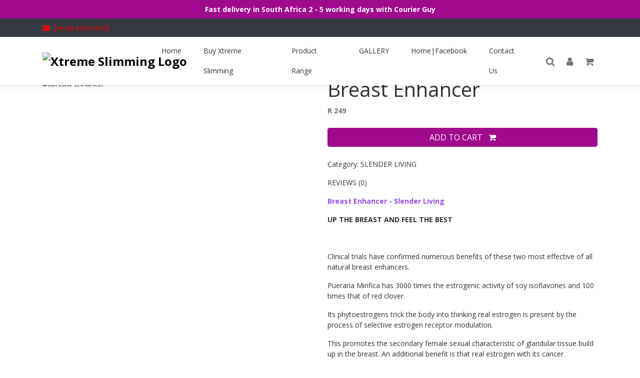

--- FILE ---
content_type: text/html; charset=utf-8
request_url: https://www.xtremeslimmingsouthafrica.co.za/products/breast-support/
body_size: 22961
content:
<!DOCTYPE html>
<html lang="en">
  <head>
    <meta charset="utf-8">
    <meta http-equiv="x-ua-compatible" content="IE=edge"><script type="text/javascript">window.NREUM||(NREUM={});NREUM.info={"beacon":"bam.nr-data.net","errorBeacon":"bam.nr-data.net","licenseKey":"NRJS-af898fffe902abfbadc","applicationID":"1490278970","transactionName":"NVJaZxFVWUtZUBJYWQwYfkYNV0NRV11JU0MLW1xWERpBUV1EFQtBB1VLWhdRRGdIRgRdXwFoSEEMUEJbTEA=","queueTime":2,"applicationTime":160,"agent":""};
(window.NREUM||(NREUM={})).init={ajax:{deny_list:["bam.nr-data.net"]},feature_flags:["soft_nav"]};(window.NREUM||(NREUM={})).loader_config={licenseKey:"NRJS-af898fffe902abfbadc",applicationID:"1490278970",browserID:"1589086963"};;/*! For license information please see nr-loader-rum-1.308.0.min.js.LICENSE.txt */
(()=>{var e,t,r={163:(e,t,r)=>{"use strict";r.d(t,{j:()=>E});var n=r(384),i=r(1741);var a=r(2555);r(860).K7.genericEvents;const s="experimental.resources",o="register",c=e=>{if(!e||"string"!=typeof e)return!1;try{document.createDocumentFragment().querySelector(e)}catch{return!1}return!0};var d=r(2614),u=r(944),l=r(8122);const f="[data-nr-mask]",g=e=>(0,l.a)(e,(()=>{const e={feature_flags:[],experimental:{allow_registered_children:!1,resources:!1},mask_selector:"*",block_selector:"[data-nr-block]",mask_input_options:{color:!1,date:!1,"datetime-local":!1,email:!1,month:!1,number:!1,range:!1,search:!1,tel:!1,text:!1,time:!1,url:!1,week:!1,textarea:!1,select:!1,password:!0}};return{ajax:{deny_list:void 0,block_internal:!0,enabled:!0,autoStart:!0},api:{get allow_registered_children(){return e.feature_flags.includes(o)||e.experimental.allow_registered_children},set allow_registered_children(t){e.experimental.allow_registered_children=t},duplicate_registered_data:!1},browser_consent_mode:{enabled:!1},distributed_tracing:{enabled:void 0,exclude_newrelic_header:void 0,cors_use_newrelic_header:void 0,cors_use_tracecontext_headers:void 0,allowed_origins:void 0},get feature_flags(){return e.feature_flags},set feature_flags(t){e.feature_flags=t},generic_events:{enabled:!0,autoStart:!0},harvest:{interval:30},jserrors:{enabled:!0,autoStart:!0},logging:{enabled:!0,autoStart:!0},metrics:{enabled:!0,autoStart:!0},obfuscate:void 0,page_action:{enabled:!0},page_view_event:{enabled:!0,autoStart:!0},page_view_timing:{enabled:!0,autoStart:!0},performance:{capture_marks:!1,capture_measures:!1,capture_detail:!0,resources:{get enabled(){return e.feature_flags.includes(s)||e.experimental.resources},set enabled(t){e.experimental.resources=t},asset_types:[],first_party_domains:[],ignore_newrelic:!0}},privacy:{cookies_enabled:!0},proxy:{assets:void 0,beacon:void 0},session:{expiresMs:d.wk,inactiveMs:d.BB},session_replay:{autoStart:!0,enabled:!1,preload:!1,sampling_rate:10,error_sampling_rate:100,collect_fonts:!1,inline_images:!1,fix_stylesheets:!0,mask_all_inputs:!0,get mask_text_selector(){return e.mask_selector},set mask_text_selector(t){c(t)?e.mask_selector="".concat(t,",").concat(f):""===t||null===t?e.mask_selector=f:(0,u.R)(5,t)},get block_class(){return"nr-block"},get ignore_class(){return"nr-ignore"},get mask_text_class(){return"nr-mask"},get block_selector(){return e.block_selector},set block_selector(t){c(t)?e.block_selector+=",".concat(t):""!==t&&(0,u.R)(6,t)},get mask_input_options(){return e.mask_input_options},set mask_input_options(t){t&&"object"==typeof t?e.mask_input_options={...t,password:!0}:(0,u.R)(7,t)}},session_trace:{enabled:!0,autoStart:!0},soft_navigations:{enabled:!0,autoStart:!0},spa:{enabled:!0,autoStart:!0},ssl:void 0,user_actions:{enabled:!0,elementAttributes:["id","className","tagName","type"]}}})());var p=r(6154),m=r(9324);let h=0;const v={buildEnv:m.F3,distMethod:m.Xs,version:m.xv,originTime:p.WN},b={consented:!1},y={appMetadata:{},get consented(){return this.session?.state?.consent||b.consented},set consented(e){b.consented=e},customTransaction:void 0,denyList:void 0,disabled:!1,harvester:void 0,isolatedBacklog:!1,isRecording:!1,loaderType:void 0,maxBytes:3e4,obfuscator:void 0,onerror:void 0,ptid:void 0,releaseIds:{},session:void 0,timeKeeper:void 0,registeredEntities:[],jsAttributesMetadata:{bytes:0},get harvestCount(){return++h}},_=e=>{const t=(0,l.a)(e,y),r=Object.keys(v).reduce((e,t)=>(e[t]={value:v[t],writable:!1,configurable:!0,enumerable:!0},e),{});return Object.defineProperties(t,r)};var w=r(5701);const x=e=>{const t=e.startsWith("http");e+="/",r.p=t?e:"https://"+e};var R=r(7836),k=r(3241);const A={accountID:void 0,trustKey:void 0,agentID:void 0,licenseKey:void 0,applicationID:void 0,xpid:void 0},S=e=>(0,l.a)(e,A),T=new Set;function E(e,t={},r,s){let{init:o,info:c,loader_config:d,runtime:u={},exposed:l=!0}=t;if(!c){const e=(0,n.pV)();o=e.init,c=e.info,d=e.loader_config}e.init=g(o||{}),e.loader_config=S(d||{}),c.jsAttributes??={},p.bv&&(c.jsAttributes.isWorker=!0),e.info=(0,a.D)(c);const f=e.init,m=[c.beacon,c.errorBeacon];T.has(e.agentIdentifier)||(f.proxy.assets&&(x(f.proxy.assets),m.push(f.proxy.assets)),f.proxy.beacon&&m.push(f.proxy.beacon),e.beacons=[...m],function(e){const t=(0,n.pV)();Object.getOwnPropertyNames(i.W.prototype).forEach(r=>{const n=i.W.prototype[r];if("function"!=typeof n||"constructor"===n)return;let a=t[r];e[r]&&!1!==e.exposed&&"micro-agent"!==e.runtime?.loaderType&&(t[r]=(...t)=>{const n=e[r](...t);return a?a(...t):n})})}(e),(0,n.US)("activatedFeatures",w.B)),u.denyList=[...f.ajax.deny_list||[],...f.ajax.block_internal?m:[]],u.ptid=e.agentIdentifier,u.loaderType=r,e.runtime=_(u),T.has(e.agentIdentifier)||(e.ee=R.ee.get(e.agentIdentifier),e.exposed=l,(0,k.W)({agentIdentifier:e.agentIdentifier,drained:!!w.B?.[e.agentIdentifier],type:"lifecycle",name:"initialize",feature:void 0,data:e.config})),T.add(e.agentIdentifier)}},384:(e,t,r)=>{"use strict";r.d(t,{NT:()=>s,US:()=>u,Zm:()=>o,bQ:()=>d,dV:()=>c,pV:()=>l});var n=r(6154),i=r(1863),a=r(1910);const s={beacon:"bam.nr-data.net",errorBeacon:"bam.nr-data.net"};function o(){return n.gm.NREUM||(n.gm.NREUM={}),void 0===n.gm.newrelic&&(n.gm.newrelic=n.gm.NREUM),n.gm.NREUM}function c(){let e=o();return e.o||(e.o={ST:n.gm.setTimeout,SI:n.gm.setImmediate||n.gm.setInterval,CT:n.gm.clearTimeout,XHR:n.gm.XMLHttpRequest,REQ:n.gm.Request,EV:n.gm.Event,PR:n.gm.Promise,MO:n.gm.MutationObserver,FETCH:n.gm.fetch,WS:n.gm.WebSocket},(0,a.i)(...Object.values(e.o))),e}function d(e,t){let r=o();r.initializedAgents??={},t.initializedAt={ms:(0,i.t)(),date:new Date},r.initializedAgents[e]=t}function u(e,t){o()[e]=t}function l(){return function(){let e=o();const t=e.info||{};e.info={beacon:s.beacon,errorBeacon:s.errorBeacon,...t}}(),function(){let e=o();const t=e.init||{};e.init={...t}}(),c(),function(){let e=o();const t=e.loader_config||{};e.loader_config={...t}}(),o()}},782:(e,t,r)=>{"use strict";r.d(t,{T:()=>n});const n=r(860).K7.pageViewTiming},860:(e,t,r)=>{"use strict";r.d(t,{$J:()=>u,K7:()=>c,P3:()=>d,XX:()=>i,Yy:()=>o,df:()=>a,qY:()=>n,v4:()=>s});const n="events",i="jserrors",a="browser/blobs",s="rum",o="browser/logs",c={ajax:"ajax",genericEvents:"generic_events",jserrors:i,logging:"logging",metrics:"metrics",pageAction:"page_action",pageViewEvent:"page_view_event",pageViewTiming:"page_view_timing",sessionReplay:"session_replay",sessionTrace:"session_trace",softNav:"soft_navigations",spa:"spa"},d={[c.pageViewEvent]:1,[c.pageViewTiming]:2,[c.metrics]:3,[c.jserrors]:4,[c.spa]:5,[c.ajax]:6,[c.sessionTrace]:7,[c.softNav]:8,[c.sessionReplay]:9,[c.logging]:10,[c.genericEvents]:11},u={[c.pageViewEvent]:s,[c.pageViewTiming]:n,[c.ajax]:n,[c.spa]:n,[c.softNav]:n,[c.metrics]:i,[c.jserrors]:i,[c.sessionTrace]:a,[c.sessionReplay]:a,[c.logging]:o,[c.genericEvents]:"ins"}},944:(e,t,r)=>{"use strict";r.d(t,{R:()=>i});var n=r(3241);function i(e,t){"function"==typeof console.debug&&(console.debug("New Relic Warning: https://github.com/newrelic/newrelic-browser-agent/blob/main/docs/warning-codes.md#".concat(e),t),(0,n.W)({agentIdentifier:null,drained:null,type:"data",name:"warn",feature:"warn",data:{code:e,secondary:t}}))}},1687:(e,t,r)=>{"use strict";r.d(t,{Ak:()=>d,Ze:()=>f,x3:()=>u});var n=r(3241),i=r(7836),a=r(3606),s=r(860),o=r(2646);const c={};function d(e,t){const r={staged:!1,priority:s.P3[t]||0};l(e),c[e].get(t)||c[e].set(t,r)}function u(e,t){e&&c[e]&&(c[e].get(t)&&c[e].delete(t),p(e,t,!1),c[e].size&&g(e))}function l(e){if(!e)throw new Error("agentIdentifier required");c[e]||(c[e]=new Map)}function f(e="",t="feature",r=!1){if(l(e),!e||!c[e].get(t)||r)return p(e,t);c[e].get(t).staged=!0,g(e)}function g(e){const t=Array.from(c[e]);t.every(([e,t])=>t.staged)&&(t.sort((e,t)=>e[1].priority-t[1].priority),t.forEach(([t])=>{c[e].delete(t),p(e,t)}))}function p(e,t,r=!0){const s=e?i.ee.get(e):i.ee,c=a.i.handlers;if(!s.aborted&&s.backlog&&c){if((0,n.W)({agentIdentifier:e,type:"lifecycle",name:"drain",feature:t}),r){const e=s.backlog[t],r=c[t];if(r){for(let t=0;e&&t<e.length;++t)m(e[t],r);Object.entries(r).forEach(([e,t])=>{Object.values(t||{}).forEach(t=>{t[0]?.on&&t[0]?.context()instanceof o.y&&t[0].on(e,t[1])})})}}s.isolatedBacklog||delete c[t],s.backlog[t]=null,s.emit("drain-"+t,[])}}function m(e,t){var r=e[1];Object.values(t[r]||{}).forEach(t=>{var r=e[0];if(t[0]===r){var n=t[1],i=e[3],a=e[2];n.apply(i,a)}})}},1738:(e,t,r)=>{"use strict";r.d(t,{U:()=>g,Y:()=>f});var n=r(3241),i=r(9908),a=r(1863),s=r(944),o=r(5701),c=r(3969),d=r(8362),u=r(860),l=r(4261);function f(e,t,r,a){const f=a||r;!f||f[e]&&f[e]!==d.d.prototype[e]||(f[e]=function(){(0,i.p)(c.xV,["API/"+e+"/called"],void 0,u.K7.metrics,r.ee),(0,n.W)({agentIdentifier:r.agentIdentifier,drained:!!o.B?.[r.agentIdentifier],type:"data",name:"api",feature:l.Pl+e,data:{}});try{return t.apply(this,arguments)}catch(e){(0,s.R)(23,e)}})}function g(e,t,r,n,s){const o=e.info;null===r?delete o.jsAttributes[t]:o.jsAttributes[t]=r,(s||null===r)&&(0,i.p)(l.Pl+n,[(0,a.t)(),t,r],void 0,"session",e.ee)}},1741:(e,t,r)=>{"use strict";r.d(t,{W:()=>a});var n=r(944),i=r(4261);class a{#e(e,...t){if(this[e]!==a.prototype[e])return this[e](...t);(0,n.R)(35,e)}addPageAction(e,t){return this.#e(i.hG,e,t)}register(e){return this.#e(i.eY,e)}recordCustomEvent(e,t){return this.#e(i.fF,e,t)}setPageViewName(e,t){return this.#e(i.Fw,e,t)}setCustomAttribute(e,t,r){return this.#e(i.cD,e,t,r)}noticeError(e,t){return this.#e(i.o5,e,t)}setUserId(e,t=!1){return this.#e(i.Dl,e,t)}setApplicationVersion(e){return this.#e(i.nb,e)}setErrorHandler(e){return this.#e(i.bt,e)}addRelease(e,t){return this.#e(i.k6,e,t)}log(e,t){return this.#e(i.$9,e,t)}start(){return this.#e(i.d3)}finished(e){return this.#e(i.BL,e)}recordReplay(){return this.#e(i.CH)}pauseReplay(){return this.#e(i.Tb)}addToTrace(e){return this.#e(i.U2,e)}setCurrentRouteName(e){return this.#e(i.PA,e)}interaction(e){return this.#e(i.dT,e)}wrapLogger(e,t,r){return this.#e(i.Wb,e,t,r)}measure(e,t){return this.#e(i.V1,e,t)}consent(e){return this.#e(i.Pv,e)}}},1863:(e,t,r)=>{"use strict";function n(){return Math.floor(performance.now())}r.d(t,{t:()=>n})},1910:(e,t,r)=>{"use strict";r.d(t,{i:()=>a});var n=r(944);const i=new Map;function a(...e){return e.every(e=>{if(i.has(e))return i.get(e);const t="function"==typeof e?e.toString():"",r=t.includes("[native code]"),a=t.includes("nrWrapper");return r||a||(0,n.R)(64,e?.name||t),i.set(e,r),r})}},2555:(e,t,r)=>{"use strict";r.d(t,{D:()=>o,f:()=>s});var n=r(384),i=r(8122);const a={beacon:n.NT.beacon,errorBeacon:n.NT.errorBeacon,licenseKey:void 0,applicationID:void 0,sa:void 0,queueTime:void 0,applicationTime:void 0,ttGuid:void 0,user:void 0,account:void 0,product:void 0,extra:void 0,jsAttributes:{},userAttributes:void 0,atts:void 0,transactionName:void 0,tNamePlain:void 0};function s(e){try{return!!e.licenseKey&&!!e.errorBeacon&&!!e.applicationID}catch(e){return!1}}const o=e=>(0,i.a)(e,a)},2614:(e,t,r)=>{"use strict";r.d(t,{BB:()=>s,H3:()=>n,g:()=>d,iL:()=>c,tS:()=>o,uh:()=>i,wk:()=>a});const n="NRBA",i="SESSION",a=144e5,s=18e5,o={STARTED:"session-started",PAUSE:"session-pause",RESET:"session-reset",RESUME:"session-resume",UPDATE:"session-update"},c={SAME_TAB:"same-tab",CROSS_TAB:"cross-tab"},d={OFF:0,FULL:1,ERROR:2}},2646:(e,t,r)=>{"use strict";r.d(t,{y:()=>n});class n{constructor(e){this.contextId=e}}},2843:(e,t,r)=>{"use strict";r.d(t,{G:()=>a,u:()=>i});var n=r(3878);function i(e,t=!1,r,i){(0,n.DD)("visibilitychange",function(){if(t)return void("hidden"===document.visibilityState&&e());e(document.visibilityState)},r,i)}function a(e,t,r){(0,n.sp)("pagehide",e,t,r)}},3241:(e,t,r)=>{"use strict";r.d(t,{W:()=>a});var n=r(6154);const i="newrelic";function a(e={}){try{n.gm.dispatchEvent(new CustomEvent(i,{detail:e}))}catch(e){}}},3606:(e,t,r)=>{"use strict";r.d(t,{i:()=>a});var n=r(9908);a.on=s;var i=a.handlers={};function a(e,t,r,a){s(a||n.d,i,e,t,r)}function s(e,t,r,i,a){a||(a="feature"),e||(e=n.d);var s=t[a]=t[a]||{};(s[r]=s[r]||[]).push([e,i])}},3878:(e,t,r)=>{"use strict";function n(e,t){return{capture:e,passive:!1,signal:t}}function i(e,t,r=!1,i){window.addEventListener(e,t,n(r,i))}function a(e,t,r=!1,i){document.addEventListener(e,t,n(r,i))}r.d(t,{DD:()=>a,jT:()=>n,sp:()=>i})},3969:(e,t,r)=>{"use strict";r.d(t,{TZ:()=>n,XG:()=>o,rs:()=>i,xV:()=>s,z_:()=>a});const n=r(860).K7.metrics,i="sm",a="cm",s="storeSupportabilityMetrics",o="storeEventMetrics"},4234:(e,t,r)=>{"use strict";r.d(t,{W:()=>a});var n=r(7836),i=r(1687);class a{constructor(e,t){this.agentIdentifier=e,this.ee=n.ee.get(e),this.featureName=t,this.blocked=!1}deregisterDrain(){(0,i.x3)(this.agentIdentifier,this.featureName)}}},4261:(e,t,r)=>{"use strict";r.d(t,{$9:()=>d,BL:()=>o,CH:()=>g,Dl:()=>_,Fw:()=>y,PA:()=>h,Pl:()=>n,Pv:()=>k,Tb:()=>l,U2:()=>a,V1:()=>R,Wb:()=>x,bt:()=>b,cD:()=>v,d3:()=>w,dT:()=>c,eY:()=>p,fF:()=>f,hG:()=>i,k6:()=>s,nb:()=>m,o5:()=>u});const n="api-",i="addPageAction",a="addToTrace",s="addRelease",o="finished",c="interaction",d="log",u="noticeError",l="pauseReplay",f="recordCustomEvent",g="recordReplay",p="register",m="setApplicationVersion",h="setCurrentRouteName",v="setCustomAttribute",b="setErrorHandler",y="setPageViewName",_="setUserId",w="start",x="wrapLogger",R="measure",k="consent"},5289:(e,t,r)=>{"use strict";r.d(t,{GG:()=>s,Qr:()=>c,sB:()=>o});var n=r(3878),i=r(6389);function a(){return"undefined"==typeof document||"complete"===document.readyState}function s(e,t){if(a())return e();const r=(0,i.J)(e),s=setInterval(()=>{a()&&(clearInterval(s),r())},500);(0,n.sp)("load",r,t)}function o(e){if(a())return e();(0,n.DD)("DOMContentLoaded",e)}function c(e){if(a())return e();(0,n.sp)("popstate",e)}},5607:(e,t,r)=>{"use strict";r.d(t,{W:()=>n});const n=(0,r(9566).bz)()},5701:(e,t,r)=>{"use strict";r.d(t,{B:()=>a,t:()=>s});var n=r(3241);const i=new Set,a={};function s(e,t){const r=t.agentIdentifier;a[r]??={},e&&"object"==typeof e&&(i.has(r)||(t.ee.emit("rumresp",[e]),a[r]=e,i.add(r),(0,n.W)({agentIdentifier:r,loaded:!0,drained:!0,type:"lifecycle",name:"load",feature:void 0,data:e})))}},6154:(e,t,r)=>{"use strict";r.d(t,{OF:()=>c,RI:()=>i,WN:()=>u,bv:()=>a,eN:()=>l,gm:()=>s,mw:()=>o,sb:()=>d});var n=r(1863);const i="undefined"!=typeof window&&!!window.document,a="undefined"!=typeof WorkerGlobalScope&&("undefined"!=typeof self&&self instanceof WorkerGlobalScope&&self.navigator instanceof WorkerNavigator||"undefined"!=typeof globalThis&&globalThis instanceof WorkerGlobalScope&&globalThis.navigator instanceof WorkerNavigator),s=i?window:"undefined"!=typeof WorkerGlobalScope&&("undefined"!=typeof self&&self instanceof WorkerGlobalScope&&self||"undefined"!=typeof globalThis&&globalThis instanceof WorkerGlobalScope&&globalThis),o=Boolean("hidden"===s?.document?.visibilityState),c=/iPad|iPhone|iPod/.test(s.navigator?.userAgent),d=c&&"undefined"==typeof SharedWorker,u=((()=>{const e=s.navigator?.userAgent?.match(/Firefox[/\s](\d+\.\d+)/);Array.isArray(e)&&e.length>=2&&e[1]})(),Date.now()-(0,n.t)()),l=()=>"undefined"!=typeof PerformanceNavigationTiming&&s?.performance?.getEntriesByType("navigation")?.[0]?.responseStart},6389:(e,t,r)=>{"use strict";function n(e,t=500,r={}){const n=r?.leading||!1;let i;return(...r)=>{n&&void 0===i&&(e.apply(this,r),i=setTimeout(()=>{i=clearTimeout(i)},t)),n||(clearTimeout(i),i=setTimeout(()=>{e.apply(this,r)},t))}}function i(e){let t=!1;return(...r)=>{t||(t=!0,e.apply(this,r))}}r.d(t,{J:()=>i,s:()=>n})},6630:(e,t,r)=>{"use strict";r.d(t,{T:()=>n});const n=r(860).K7.pageViewEvent},7699:(e,t,r)=>{"use strict";r.d(t,{It:()=>a,KC:()=>o,No:()=>i,qh:()=>s});var n=r(860);const i=16e3,a=1e6,s="SESSION_ERROR",o={[n.K7.logging]:!0,[n.K7.genericEvents]:!1,[n.K7.jserrors]:!1,[n.K7.ajax]:!1}},7836:(e,t,r)=>{"use strict";r.d(t,{P:()=>o,ee:()=>c});var n=r(384),i=r(8990),a=r(2646),s=r(5607);const o="nr@context:".concat(s.W),c=function e(t,r){var n={},s={},u={},l=!1;try{l=16===r.length&&d.initializedAgents?.[r]?.runtime.isolatedBacklog}catch(e){}var f={on:p,addEventListener:p,removeEventListener:function(e,t){var r=n[e];if(!r)return;for(var i=0;i<r.length;i++)r[i]===t&&r.splice(i,1)},emit:function(e,r,n,i,a){!1!==a&&(a=!0);if(c.aborted&&!i)return;t&&a&&t.emit(e,r,n);var o=g(n);m(e).forEach(e=>{e.apply(o,r)});var d=v()[s[e]];d&&d.push([f,e,r,o]);return o},get:h,listeners:m,context:g,buffer:function(e,t){const r=v();if(t=t||"feature",f.aborted)return;Object.entries(e||{}).forEach(([e,n])=>{s[n]=t,t in r||(r[t]=[])})},abort:function(){f._aborted=!0,Object.keys(f.backlog).forEach(e=>{delete f.backlog[e]})},isBuffering:function(e){return!!v()[s[e]]},debugId:r,backlog:l?{}:t&&"object"==typeof t.backlog?t.backlog:{},isolatedBacklog:l};return Object.defineProperty(f,"aborted",{get:()=>{let e=f._aborted||!1;return e||(t&&(e=t.aborted),e)}}),f;function g(e){return e&&e instanceof a.y?e:e?(0,i.I)(e,o,()=>new a.y(o)):new a.y(o)}function p(e,t){n[e]=m(e).concat(t)}function m(e){return n[e]||[]}function h(t){return u[t]=u[t]||e(f,t)}function v(){return f.backlog}}(void 0,"globalEE"),d=(0,n.Zm)();d.ee||(d.ee=c)},8122:(e,t,r)=>{"use strict";r.d(t,{a:()=>i});var n=r(944);function i(e,t){try{if(!e||"object"!=typeof e)return(0,n.R)(3);if(!t||"object"!=typeof t)return(0,n.R)(4);const r=Object.create(Object.getPrototypeOf(t),Object.getOwnPropertyDescriptors(t)),a=0===Object.keys(r).length?e:r;for(let s in a)if(void 0!==e[s])try{if(null===e[s]){r[s]=null;continue}Array.isArray(e[s])&&Array.isArray(t[s])?r[s]=Array.from(new Set([...e[s],...t[s]])):"object"==typeof e[s]&&"object"==typeof t[s]?r[s]=i(e[s],t[s]):r[s]=e[s]}catch(e){r[s]||(0,n.R)(1,e)}return r}catch(e){(0,n.R)(2,e)}}},8362:(e,t,r)=>{"use strict";r.d(t,{d:()=>a});var n=r(9566),i=r(1741);class a extends i.W{agentIdentifier=(0,n.LA)(16)}},8374:(e,t,r)=>{r.nc=(()=>{try{return document?.currentScript?.nonce}catch(e){}return""})()},8990:(e,t,r)=>{"use strict";r.d(t,{I:()=>i});var n=Object.prototype.hasOwnProperty;function i(e,t,r){if(n.call(e,t))return e[t];var i=r();if(Object.defineProperty&&Object.keys)try{return Object.defineProperty(e,t,{value:i,writable:!0,enumerable:!1}),i}catch(e){}return e[t]=i,i}},9324:(e,t,r)=>{"use strict";r.d(t,{F3:()=>i,Xs:()=>a,xv:()=>n});const n="1.308.0",i="PROD",a="CDN"},9566:(e,t,r)=>{"use strict";r.d(t,{LA:()=>o,bz:()=>s});var n=r(6154);const i="xxxxxxxx-xxxx-4xxx-yxxx-xxxxxxxxxxxx";function a(e,t){return e?15&e[t]:16*Math.random()|0}function s(){const e=n.gm?.crypto||n.gm?.msCrypto;let t,r=0;return e&&e.getRandomValues&&(t=e.getRandomValues(new Uint8Array(30))),i.split("").map(e=>"x"===e?a(t,r++).toString(16):"y"===e?(3&a()|8).toString(16):e).join("")}function o(e){const t=n.gm?.crypto||n.gm?.msCrypto;let r,i=0;t&&t.getRandomValues&&(r=t.getRandomValues(new Uint8Array(e)));const s=[];for(var o=0;o<e;o++)s.push(a(r,i++).toString(16));return s.join("")}},9908:(e,t,r)=>{"use strict";r.d(t,{d:()=>n,p:()=>i});var n=r(7836).ee.get("handle");function i(e,t,r,i,a){a?(a.buffer([e],i),a.emit(e,t,r)):(n.buffer([e],i),n.emit(e,t,r))}}},n={};function i(e){var t=n[e];if(void 0!==t)return t.exports;var a=n[e]={exports:{}};return r[e](a,a.exports,i),a.exports}i.m=r,i.d=(e,t)=>{for(var r in t)i.o(t,r)&&!i.o(e,r)&&Object.defineProperty(e,r,{enumerable:!0,get:t[r]})},i.f={},i.e=e=>Promise.all(Object.keys(i.f).reduce((t,r)=>(i.f[r](e,t),t),[])),i.u=e=>"nr-rum-1.308.0.min.js",i.o=(e,t)=>Object.prototype.hasOwnProperty.call(e,t),e={},t="NRBA-1.308.0.PROD:",i.l=(r,n,a,s)=>{if(e[r])e[r].push(n);else{var o,c;if(void 0!==a)for(var d=document.getElementsByTagName("script"),u=0;u<d.length;u++){var l=d[u];if(l.getAttribute("src")==r||l.getAttribute("data-webpack")==t+a){o=l;break}}if(!o){c=!0;var f={296:"sha512-+MIMDsOcckGXa1EdWHqFNv7P+JUkd5kQwCBr3KE6uCvnsBNUrdSt4a/3/L4j4TxtnaMNjHpza2/erNQbpacJQA=="};(o=document.createElement("script")).charset="utf-8",i.nc&&o.setAttribute("nonce",i.nc),o.setAttribute("data-webpack",t+a),o.src=r,0!==o.src.indexOf(window.location.origin+"/")&&(o.crossOrigin="anonymous"),f[s]&&(o.integrity=f[s])}e[r]=[n];var g=(t,n)=>{o.onerror=o.onload=null,clearTimeout(p);var i=e[r];if(delete e[r],o.parentNode&&o.parentNode.removeChild(o),i&&i.forEach(e=>e(n)),t)return t(n)},p=setTimeout(g.bind(null,void 0,{type:"timeout",target:o}),12e4);o.onerror=g.bind(null,o.onerror),o.onload=g.bind(null,o.onload),c&&document.head.appendChild(o)}},i.r=e=>{"undefined"!=typeof Symbol&&Symbol.toStringTag&&Object.defineProperty(e,Symbol.toStringTag,{value:"Module"}),Object.defineProperty(e,"__esModule",{value:!0})},i.p="https://js-agent.newrelic.com/",(()=>{var e={374:0,840:0};i.f.j=(t,r)=>{var n=i.o(e,t)?e[t]:void 0;if(0!==n)if(n)r.push(n[2]);else{var a=new Promise((r,i)=>n=e[t]=[r,i]);r.push(n[2]=a);var s=i.p+i.u(t),o=new Error;i.l(s,r=>{if(i.o(e,t)&&(0!==(n=e[t])&&(e[t]=void 0),n)){var a=r&&("load"===r.type?"missing":r.type),s=r&&r.target&&r.target.src;o.message="Loading chunk "+t+" failed: ("+a+": "+s+")",o.name="ChunkLoadError",o.type=a,o.request=s,n[1](o)}},"chunk-"+t,t)}};var t=(t,r)=>{var n,a,[s,o,c]=r,d=0;if(s.some(t=>0!==e[t])){for(n in o)i.o(o,n)&&(i.m[n]=o[n]);if(c)c(i)}for(t&&t(r);d<s.length;d++)a=s[d],i.o(e,a)&&e[a]&&e[a][0](),e[a]=0},r=self["webpackChunk:NRBA-1.308.0.PROD"]=self["webpackChunk:NRBA-1.308.0.PROD"]||[];r.forEach(t.bind(null,0)),r.push=t.bind(null,r.push.bind(r))})(),(()=>{"use strict";i(8374);var e=i(8362),t=i(860);const r=Object.values(t.K7);var n=i(163);var a=i(9908),s=i(1863),o=i(4261),c=i(1738);var d=i(1687),u=i(4234),l=i(5289),f=i(6154),g=i(944),p=i(384);const m=e=>f.RI&&!0===e?.privacy.cookies_enabled;function h(e){return!!(0,p.dV)().o.MO&&m(e)&&!0===e?.session_trace.enabled}var v=i(6389),b=i(7699);class y extends u.W{constructor(e,t){super(e.agentIdentifier,t),this.agentRef=e,this.abortHandler=void 0,this.featAggregate=void 0,this.loadedSuccessfully=void 0,this.onAggregateImported=new Promise(e=>{this.loadedSuccessfully=e}),this.deferred=Promise.resolve(),!1===e.init[this.featureName].autoStart?this.deferred=new Promise((t,r)=>{this.ee.on("manual-start-all",(0,v.J)(()=>{(0,d.Ak)(e.agentIdentifier,this.featureName),t()}))}):(0,d.Ak)(e.agentIdentifier,t)}importAggregator(e,t,r={}){if(this.featAggregate)return;const n=async()=>{let n;await this.deferred;try{if(m(e.init)){const{setupAgentSession:t}=await i.e(296).then(i.bind(i,3305));n=t(e)}}catch(e){(0,g.R)(20,e),this.ee.emit("internal-error",[e]),(0,a.p)(b.qh,[e],void 0,this.featureName,this.ee)}try{if(!this.#t(this.featureName,n,e.init))return(0,d.Ze)(this.agentIdentifier,this.featureName),void this.loadedSuccessfully(!1);const{Aggregate:i}=await t();this.featAggregate=new i(e,r),e.runtime.harvester.initializedAggregates.push(this.featAggregate),this.loadedSuccessfully(!0)}catch(e){(0,g.R)(34,e),this.abortHandler?.(),(0,d.Ze)(this.agentIdentifier,this.featureName,!0),this.loadedSuccessfully(!1),this.ee&&this.ee.abort()}};f.RI?(0,l.GG)(()=>n(),!0):n()}#t(e,r,n){if(this.blocked)return!1;switch(e){case t.K7.sessionReplay:return h(n)&&!!r;case t.K7.sessionTrace:return!!r;default:return!0}}}var _=i(6630),w=i(2614),x=i(3241);class R extends y{static featureName=_.T;constructor(e){var t;super(e,_.T),this.setupInspectionEvents(e.agentIdentifier),t=e,(0,c.Y)(o.Fw,function(e,r){"string"==typeof e&&("/"!==e.charAt(0)&&(e="/"+e),t.runtime.customTransaction=(r||"http://custom.transaction")+e,(0,a.p)(o.Pl+o.Fw,[(0,s.t)()],void 0,void 0,t.ee))},t),this.importAggregator(e,()=>i.e(296).then(i.bind(i,3943)))}setupInspectionEvents(e){const t=(t,r)=>{t&&(0,x.W)({agentIdentifier:e,timeStamp:t.timeStamp,loaded:"complete"===t.target.readyState,type:"window",name:r,data:t.target.location+""})};(0,l.sB)(e=>{t(e,"DOMContentLoaded")}),(0,l.GG)(e=>{t(e,"load")}),(0,l.Qr)(e=>{t(e,"navigate")}),this.ee.on(w.tS.UPDATE,(t,r)=>{(0,x.W)({agentIdentifier:e,type:"lifecycle",name:"session",data:r})})}}class k extends e.d{constructor(e){var t;(super(),f.gm)?(this.features={},(0,p.bQ)(this.agentIdentifier,this),this.desiredFeatures=new Set(e.features||[]),this.desiredFeatures.add(R),(0,n.j)(this,e,e.loaderType||"agent"),t=this,(0,c.Y)(o.cD,function(e,r,n=!1){if("string"==typeof e){if(["string","number","boolean"].includes(typeof r)||null===r)return(0,c.U)(t,e,r,o.cD,n);(0,g.R)(40,typeof r)}else(0,g.R)(39,typeof e)},t),function(e){(0,c.Y)(o.Dl,function(t,r=!1){if("string"!=typeof t&&null!==t)return void(0,g.R)(41,typeof t);const n=e.info.jsAttributes["enduser.id"];r&&null!=n&&n!==t?(0,a.p)(o.Pl+"setUserIdAndResetSession",[t],void 0,"session",e.ee):(0,c.U)(e,"enduser.id",t,o.Dl,!0)},e)}(this),function(e){(0,c.Y)(o.nb,function(t){if("string"==typeof t||null===t)return(0,c.U)(e,"application.version",t,o.nb,!1);(0,g.R)(42,typeof t)},e)}(this),function(e){(0,c.Y)(o.d3,function(){e.ee.emit("manual-start-all")},e)}(this),function(e){(0,c.Y)(o.Pv,function(t=!0){if("boolean"==typeof t){if((0,a.p)(o.Pl+o.Pv,[t],void 0,"session",e.ee),e.runtime.consented=t,t){const t=e.features.page_view_event;t.onAggregateImported.then(e=>{const r=t.featAggregate;e&&!r.sentRum&&r.sendRum()})}}else(0,g.R)(65,typeof t)},e)}(this),this.run()):(0,g.R)(21)}get config(){return{info:this.info,init:this.init,loader_config:this.loader_config,runtime:this.runtime}}get api(){return this}run(){try{const e=function(e){const t={};return r.forEach(r=>{t[r]=!!e[r]?.enabled}),t}(this.init),n=[...this.desiredFeatures];n.sort((e,r)=>t.P3[e.featureName]-t.P3[r.featureName]),n.forEach(r=>{if(!e[r.featureName]&&r.featureName!==t.K7.pageViewEvent)return;if(r.featureName===t.K7.spa)return void(0,g.R)(67);const n=function(e){switch(e){case t.K7.ajax:return[t.K7.jserrors];case t.K7.sessionTrace:return[t.K7.ajax,t.K7.pageViewEvent];case t.K7.sessionReplay:return[t.K7.sessionTrace];case t.K7.pageViewTiming:return[t.K7.pageViewEvent];default:return[]}}(r.featureName).filter(e=>!(e in this.features));n.length>0&&(0,g.R)(36,{targetFeature:r.featureName,missingDependencies:n}),this.features[r.featureName]=new r(this)})}catch(e){(0,g.R)(22,e);for(const e in this.features)this.features[e].abortHandler?.();const t=(0,p.Zm)();delete t.initializedAgents[this.agentIdentifier]?.features,delete this.sharedAggregator;return t.ee.get(this.agentIdentifier).abort(),!1}}}var A=i(2843),S=i(782);class T extends y{static featureName=S.T;constructor(e){super(e,S.T),f.RI&&((0,A.u)(()=>(0,a.p)("docHidden",[(0,s.t)()],void 0,S.T,this.ee),!0),(0,A.G)(()=>(0,a.p)("winPagehide",[(0,s.t)()],void 0,S.T,this.ee)),this.importAggregator(e,()=>i.e(296).then(i.bind(i,2117))))}}var E=i(3969);class I extends y{static featureName=E.TZ;constructor(e){super(e,E.TZ),f.RI&&document.addEventListener("securitypolicyviolation",e=>{(0,a.p)(E.xV,["Generic/CSPViolation/Detected"],void 0,this.featureName,this.ee)}),this.importAggregator(e,()=>i.e(296).then(i.bind(i,9623)))}}new k({features:[R,T,I],loaderType:"lite"})})()})();</script>
    <meta name="viewport" content="width=device-width, initial-scale=1">
    <!-- The above 3 meta tags *must* come first in the head; any other head content must come *after* these tags -->

    <link rel="preconnect dns-prefetch" href="https://static.portmoni.com" />
    <link rel="preconnect dns-prefetch" href="https://cdnjs.cloudflare.com" crossorigin />
    <link rel="preconnect dns-prefetch" href="https://fonts.googleapis.com" crossorigin />
    <link rel="preconnect dns-prefetch" href="https://fonts.gstatic.com" crossorigin />

    <meta name="keywords" content="Xtreme Slimming">
    <meta name="author" content="Xtreme Slimming">
    <link rel="canonical" href="https://www.xtremeslimmingsouthafrica.co.za/products/breast-support/">
    <link rel="shortcut icon" href="https://media.portmoni.com/resized/51998/xTreme-logo-transparetnt-silver-text-thumbnail-32x32.png" />
    <title>Breast Enhancer &middot; Xtreme Slimming</title>
    <meta name="description" content="Breast Enhancer UP THE BREAST AND FEEL THE BEST!!🥰">

    <!-- open graph -->
    <meta property="og:url" content="https://www.xtremeslimmingsouthafrica.co.za/products/breast-support/" />
    <meta property="og:site_name" content="Xtreme Slimming">
    <meta property="og:type" content="website" />
    <meta property="og:title" content="Breast Enhancer" />
    <meta property="og:description" content="Breast Enhancer UP THE BREAST AND FEEL THE BEST!!🥰" />
    <meta property="og:image" content="https://media.portmoni.com/resized/51998/Breast_Enhancer_Slender_Living_mXLvr8m-thumbnail-600x600.png" />

    <!-- css -->
    <link async rel="stylesheet" href="https://cdnjs.cloudflare.com/ajax/libs/twitter-bootstrap/4.3.1/css/bootstrap.min.css">
    <link async rel="stylesheet" href="https://fonts.googleapis.com/css?family=Open+Sans:400,700&display=fallback">
    <link async rel="stylesheet" href="https://static.portmoni.com/static/builder/websites/css/main.85928622f527.css">
    <link async rel="stylesheet" href="https://cdnjs.cloudflare.com/ajax/libs/font-awesome/4.7.0/css/font-awesome.min.css">

    
<link rel="stylesheet" href="https://cdnjs.cloudflare.com/ajax/libs/bootstrap-star-rating/4.0.6/css/star-rating.min.css" />
<style>
  /* deactivate zoom image on mobile (avoids blocking touch events) */
  .zoom-image {
    position: relative;
  }
  .zoom-image::before {
    content: "";
    position: absolute;
    top: 0;
    left: 0;
    right: 0;
    bottom: 0;
    background: transparent;
  }
  .btn {
       cursor: pointer;
  }
  @media only screen and (min-width: 768px) {
    .zoom-image::before {
      display: none;
    }
    .zoom-image img {
       cursor: zoom-in;
    }
  }

  .on-sale-badge-for-product {
      position: absolute;
      top: 5%;
      left: calc(5% + 15px);
      color: #ffffff;
      background: #dc3545;
      text-align: center;
      border-radius: 5px 5px 5px 5px;
      padding: 5px 10px;
      font-size: 14px;
  }

  .not-allowed {
      cursor: not-allowed;
  }

  .thick-border {
      border-width: 4px !important;
  }

</style>


    <!-- Bootstrap fallback for IE8 and IE9 - https://github.com/coliff/bootstrap-ie8 -->
    <!--[if IE 9]>
      <link href="https://cdn.jsdelivr.net/gh/coliff/bootstrap-ie8/css/bootstrap-ie9.min.css" rel="stylesheet">
    <![endif]-->
    <!--[if lte IE 8]>
      <link href="https://cdn.jsdelivr.net/gh/coliff/bootstrap-ie8/css/bootstrap-ie8.min.css" rel="stylesheet">
      <script src="https://cdnjs.cloudflare.com/ajax/libs/html5shiv/3.7.3/html5shiv.min.js"></script>
    <![endif]-->

    

    <!-- inline styles for compatibility with older browers -->
    <style>
      :root {
        --main-color: #060606;  /* var(--main-color) */
        --height-preview-bar: 0px;
        --height-announcement-bar: 37px;
        --height-contact-bar: 34px;
      }

      body {
        font-family: 'Open Sans', sans-serif;
        color: #333;
        font-size: 14px;
        font-weight: 400;
        background: #fff;
        
        padding-top: calc(15px + 45px + var(--height-preview-bar));  /* add the height of the extra preview bar */
        
        /* sticky footer */
        display: flex;
        flex-direction: column;
        min-height: 100vh;
      }

      /** navbar */
      .navbar {
        min-height: calc(15px + 45px); /* for the fixed-top navbar */
        background: #fff !important;
        box-shadow: 0px 3px 6px 3px rgba(0, 0, 0, 0.06);
        
      }
      .navbar-light .navbar-brand,
      .navbar-light .navbar-brand:hover {
        color: #060606;
        font-size: 24px;
        font-weight: bold;
        letter-spacing: 0.0px;
      }
      .navbar-nav .nav-link {
        font-size: 14px;
        color: #333 !important;
        margin-top: 0px !important;
        margin-bottom: 0px !important;
      }
      .navbar-nav .nav-link:hover {
        color: var(--main-color) !important;
      }
      .navbar-expand-lg .navbar-nav .nav-link {
        color: #fff;
        padding: 0 22px;
        margin-top: 20px;
        margin-bottom: 20px;
        line-height: 40px;
        border-radius: 30px;
      }
      .navbar-expand-lg .navbar-nav li a:hover,
      .navbar-expand-lg .navbar-nav li .active > a,
      .navbar-expand-lg .navbar-nav li a:focus {
        color: var(--main-color);
      }
      .dropdown-toggle::after {
        display: none;
      }
      .navbar-light .navbar-toggler {
        border: none;
      }
      .navbar-icon {
        color: #6C757D !important;
      }
      
      .nav-item .dropdown-menu-right {
        background: #fff;
      }
      @media (max-width: 767px) {
          .navbar-light .navbar-brand,
          .navbar-light .navbar-brand:hover {
            font-size: calc(24px * 0.85);
        }
      }
      @media (max-width: 358px) {
        #navbar-logo {
          max-width: 160px !important;
        }
      }

      /** header section */
      #hero-area .row {
        min-height: 80vh;
      }
    
      #hero-area {
     
      
        
        background: url(https://media.portmoni.com/resized/51998/20211113_214537_0000-thumbnail-1024x1024.png) fixed no-repeat;
         
        background-color: grey;
        background-blend-mode: multiply;
         
        
      
        background-size: cover;
        background-position: center !important;
        overflow: hidden;
        position: relative;
        background-attachment: scroll;
     
      }
    
      #hero-area h1 {
        font-size: 42px;
        color: #060606;
      }
      #hero-area .subheadline {
        font-size: 16px;
        color: #060606;
      }
      #hero-area .btn-hero {
        font-size: 14px;
        color: #ffffff;
        background-color: #a00a8d;
        padding: 11px 40px;
        border-radius: 30px;
        border: 1px solid #fff;
      }
      #hero-area .carousel-item {
        height: 80vh;
        min-height: 80vh;
      }
      #hero-area .carousel-item img {
        height: 80vh;
        width: 100%;
        object-fit: cover;
        object-position: center;
        overflow: hidden;
      }
      #hero-area .carousel-text {
        position: absolute;
        right: 12%;
        left: 12%;
      
        
        top: 25%;
        
      
        z-index: 10;
        padding-top: 20px;
        padding-bottom: 20px;
      }
      #hero-area .carousel-control-next, .carousel-control-prev {
        width: 10%;
      }
      #hero-area .header-text-box {
        border-radius: 3px;
        background-color: #bcbcbc;
        padding: 24px 32px;
      }
      @media (min-width: 768px) and (max-width: 991px) {
        #hero-area h1 {
          font-size: calc(42px * 0.85);
        }
      }
      @media (min-width: 576px) and (max-width: 767px) {
        #hero-area h1 {
          font-size: calc(42px * 0.75);
        }
        #header-column-1 {
          min-height: 80vh;
        }
        #header-column-2 {
          min-height: 80vh;
        }
      }
      @media (max-width: 575px) {
        #hero-area h1 {
          font-size: calc(42px * 0.7);
        }
        #header-column-1 {
          min-height: 80vh;
        }
        #header-column-2 {
          min-height: 80vh;
        }
      
        #hero-area {
       
        
       
        }
      
      }

      /** colors */
      .bg-custom {
        background: #060606;
      }
      .bg-cta {
        background: #a00a8d;
      }
      .text-colortheme {
        color: #060606 !important;
      }
      a {
        color: #a00a8d;
      }
      a:hover, a:focus {
        color: #a00a8d;
        text-decoration: none;
        outline: none;
      }
      .btn-cart,
      .btn-cart:hover,
      .btn-cart:focus {
        color: #fff;
        background: #a00a8d;
        border-color: #a00a8d;
      }
      .btn-outline-cart,
      .btn-outline-cart:hover,
      .btn-outline-cart:focus {
        color: #a00a8d;
        border-color: #a00a8d;
      }
      
      header, .item-page {
        padding-top: calc(var(--height-announcement-bar) + var(--height-contact-bar));
      }
      .on-sale-badge-for-list {
          position: absolute;
          top: 5%;
          left: 5%;
          color: #ffffff;
          background: #dc3545;
          text-align: center;
          border-radius: 5px 5px 5px 5px;
          padding: 5px 10px;
          font-size: 14px;
      }
      .announcement-bar {
        background: #a00a8d;
        color: #ffffff;
      }
      .contact-bar {
        background: #343a40;
        color: #f20000;
      }

      /** cart badge */
      .cart-wrapper{
        position: relative;
      }
      .cart-badge {
        -webkit-border-radius: 9px;
        -moz-border-radius: 9px;
        border-radius: 9px;
        font-size: 10px;
        background: #a00a8d;
        color: #fff;
        padding: 0 5px;
        /* vertical-align: top; */
        /* margin-left: -8px; */
        position: absolute;
        top: 1px;
        right: -3px;
      }

      /** section preferences */
      .section-header {
      }
      .section-header .lines {
        text-align: center;
        margin: auto;
        width: 90%;
        position: relative;
        border-top: 2px solid var(--main-color);
        margin-top: 15px;
        margin-bottom: 50px;
      }

      /** gallery */
      #carouselGalleryPictures .carousel-indicators {
        position: absolute;   /* move the indicators below the carousel */
        bottom: -50px;
      }
      #carouselGalleryPictures .carousel-indicators li {
          width: 10px;
          height: 10px;
          border-radius: 100%;
          background-color: #D6D6D6;
      }
      @media (min-width: 768px) {
          /* show 3 items */
          #carouselGalleryPictures .carousel-item {
            margin-right: 0px;
          }

          /* show 3 items */
          #carouselGalleryPictures .carousel-inner .active,
          #carouselGalleryPictures .carousel-inner .active + .carousel-item,
          #carouselGalleryPictures .carousel-inner .active + .carousel-item + .carousel-item {
              display: block;
          }

          #carouselGalleryPictures .carousel-inner .carousel-item.active:not(.carousel-item-right):not(.carousel-item-left),
          #carouselGalleryPictures .carousel-inner .carousel-item.active:not(.carousel-item-right):not(.carousel-item-left) + .carousel-item,
          #carouselGalleryPictures .carousel-inner .carousel-item.active:not(.carousel-item-right):not(.carousel-item-left) + .carousel-item + .carousel-item {
              transition: none;
          }

          #carouselGalleryPictures .carousel-inner .carousel-item-next,
          #carouselGalleryPictures .carousel-inner .carousel-item-prev {
              position: relative;
              transform: translate3d(0, 0, 0);
          }

          #carouselGalleryPictures .carousel-inner .active.carousel-item + .carousel-item + .carousel-item + .carousel-item {
              position: absolute;
              top: 0;
              right: -33.333%;
              z-index: -1;
              display: block;
              visibility: visible;
          }

          /* left or forward direction */
          #carouselGalleryPictures .active.carousel-item-left + .carousel-item-next.carousel-item-left,
          #carouselGalleryPictures .carousel-item-next.carousel-item-left + .carousel-item,
          #carouselGalleryPictures .carousel-item-next.carousel-item-left + .carousel-item + .carousel-item,
          #carouselGalleryPictures .carousel-item-next.carousel-item-left + .carousel-item + .carousel-item + .carousel-item {
              position: relative;
              transform: translate3d(-100%, 0, 0);
              visibility: visible;
          }

          /* farthest right hidden item must be abso position for animations */
          #carouselGalleryPictures .carousel-inner .carousel-item-prev.carousel-item-right {
              position: absolute;
              top: 0;
              left: 0%;
              z-index: -1;
              display: block;
              visibility: visible;
          }

          /* right or prev direction */
          #carouselGalleryPictures .active.carousel-item-right + .carousel-item-prev.carousel-item-right,
          #carouselGalleryPictures .carousel-item-prev.carousel-item-right + .carousel-item,
          #carouselGalleryPictures .carousel-item-prev.carousel-item-right + .carousel-item + .carousel-item,
          #carouselGalleryPictures .carousel-item-prev.carousel-item-right + .carousel-item + .carousel-item + .carousel-item {
              position: relative;
              transform: translate3d(100%, 0, 0);
              visibility: visible;
              display: block;
              visibility: visible;
          }
      }

      /** recommended products */
      #carouselRecommendedProducts .carousel-indicators {
          position: absolute;   /* move the indicators below the carousel */
          bottom: -50px;
      }
      #carouselRecommendedProducts .carousel-indicators li {
          width: 10px;
          height: 10px;
          border-radius: 100%;
          background-color: #D6D6D6;
      }
      #carouselRecommendedProducts .carousel-item {
          margin-right: 0px;
      }

      #carouselRecommendedProducts .carousel-inner .carousel-item-next,
      #carouselRecommendedProducts .carousel-inner .carousel-item-prev {
          position: relative;
          transform: translate3d(0, 0, 0);
      }

      #carouselRecommendedProducts .carousel-inner .carousel-item-prev.carousel-item-right {
          /* farthest right hidden item must be absolute position for animations */
          position: absolute;
          top: 0;
          left: 0%;
          z-index: -1;
          display: block;
          visibility: visible;
      }

      /* mobile */
      @media (max-width: 767px) {
          /* show 2 items */
          #carouselRecommendedProducts .carousel-inner .active,
          #carouselRecommendedProducts .carousel-inner .active + .carousel-item {
              display: block;
          }

          #carouselRecommendedProducts .carousel-inner .carousel-item.active:not(.carousel-item-right):not(.carousel-item-left),
          #carouselRecommendedProducts .carousel-inner .carousel-item.active:not(.carousel-item-right):not(.carousel-item-left) + .carousel-item {
              transition: none;
          }

          #carouselRecommendedProducts .carousel-inner .active.carousel-item + .carousel-item + .carousel-item + .carousel-item + .carousel-item {
              position: absolute;
              top: 0;
              right: -50%;
              z-index: -1;
              display: block;
              visibility: visible;
          }

          /* left or forward direction */
          #carouselRecommendedProducts .active.carousel-item-left + .carousel-item-next.carousel-item-left,
          #carouselRecommendedProducts .carousel-item-next.carousel-item-left + .carousel-item,
          #carouselRecommendedProducts .carousel-item-next.carousel-item-left + .carousel-item + .carousel-item {
              position: relative;
              transform: translate3d(-100%, 0, 0);
              visibility: visible;
          }

          /* left or forward direction */
          #carouselRecommendedProducts .active.carousel-item-left + .carousel-item-next.carousel-item-left,
          #carouselRecommendedProducts .carousel-item-next.carousel-item-left + .carousel-item,
          #carouselRecommendedProducts .carousel-item-next.carousel-item-left + .carousel-item + .carousel-item{
              position: relative;
              transform: translate3d(-100%, 0, 0);
              visibility: visible;
          }

          /* right or prev direction */
          #carouselRecommendedProducts .active.carousel-item-right + .carousel-item-prev.carousel-item-right,
          #carouselRecommendedProducts .carousel-item-prev.carousel-item-right + .carousel-item,
          #carouselRecommendedProducts .carousel-item-prev.carousel-item-right + .carousel-item + .carousel-item {
              position: relative;
              transform: translate3d(100%, 0, 0);
              visibility: visible;
              display: block;
              visibility: visible;
          }
      }
      @media (min-width: 768px) and (max-width: 991px) {
          /* show 3 items */
          #carouselRecommendedProducts .carousel-inner .active,
          #carouselRecommendedProducts .carousel-inner .active + .carousel-item,
          #carouselRecommendedProducts .carousel-inner .active + .carousel-item + .carousel-item {
              display: block;
          }

          #carouselRecommendedProducts .carousel-inner .carousel-item.active:not(.carousel-item-right):not(.carousel-item-left),
          #carouselRecommendedProducts .carousel-inner .carousel-item.active:not(.carousel-item-right):not(.carousel-item-left) + .carousel-item,
          #carouselRecommendedProducts .carousel-inner .carousel-item.active:not(.carousel-item-right):not(.carousel-item-left) + .carousel-item + .carousel-item {
              transition: none;
          }

          #carouselRecommendedProducts .carousel-inner .active.carousel-item + .carousel-item + .carousel-item + .carousel-item {
              position: absolute;
              top: 0;
              right: -33.333%;
              z-index: -1;
              display: block;
              visibility: visible;
          }

          /* left or forward direction */
          #carouselRecommendedProducts .active.carousel-item-left + .carousel-item-next.carousel-item-left,
          #carouselRecommendedProducts .carousel-item-next.carousel-item-left + .carousel-item,
          #carouselRecommendedProducts .carousel-item-next.carousel-item-left + .carousel-item + .carousel-item,
          #carouselRecommendedProducts .carousel-item-next.carousel-item-left + .carousel-item + .carousel-item + .carousel-item {
              position: relative;
              transform: translate3d(-100%, 0, 0);
              visibility: visible;
          }

          /* right or prev direction */
          #carouselRecommendedProducts .active.carousel-item-right + .carousel-item-prev.carousel-item-right,
          #carouselRecommendedProducts .carousel-item-prev.carousel-item-right + .carousel-item,
          #carouselRecommendedProducts .carousel-item-prev.carousel-item-right + .carousel-item + .carousel-item,
          #carouselRecommendedProducts .carousel-item-prev.carousel-item-right + .carousel-item + .carousel-item + .carousel-item {
              position: relative;
              transform: translate3d(100%, 0, 0);
              visibility: visible;
              display: block;
              visibility: visible;
          }
      }
      @media (min-width: 992px) {
          /* show 4 items */
          #carouselRecommendedProducts .carousel-inner .active,
          #carouselRecommendedProducts .carousel-inner .active + .carousel-item,
          #carouselRecommendedProducts .carousel-inner .active + .carousel-item + .carousel-item,
          #carouselRecommendedProducts .carousel-inner .active + .carousel-item + .carousel-item + .carousel-item {
              display: block;
          }

          #carouselRecommendedProducts .carousel-inner .carousel-item.active:not(.carousel-item-right):not(.carousel-item-left),
          #carouselRecommendedProducts .carousel-inner .carousel-item.active:not(.carousel-item-right):not(.carousel-item-left) + .carousel-item,
          #carouselRecommendedProducts .carousel-inner .carousel-item.active:not(.carousel-item-right):not(.carousel-item-left) + .carousel-item + .carousel-item,
          #carouselRecommendedProducts .carousel-inner .carousel-item.active:not(.carousel-item-right):not(.carousel-item-left) + .carousel-item + .carousel-item + .carousel-item {
              transition: none;
          }

          #carouselRecommendedProducts .carousel-inner .active.carousel-item + .carousel-item + .carousel-item + .carousel-item + .carousel-item {
              position: absolute;
              top: 0;
              right: -25%;
              z-index: -1;
              display: block;
              visibility: visible;
          }

          /* left or forward direction */
          #carouselRecommendedProducts .active.carousel-item-left + .carousel-item-next.carousel-item-left,
          #carouselRecommendedProducts .carousel-item-next.carousel-item-left + .carousel-item,
          #carouselRecommendedProducts .carousel-item-next.carousel-item-left + .carousel-item + .carousel-item,
          #carouselRecommendedProducts .carousel-item-next.carousel-item-left + .carousel-item + .carousel-item + .carousel-item,
          #carouselRecommendedProducts .carousel-item-next.carousel-item-left + .carousel-item + .carousel-item + .carousel-item + .carousel-item {
              position: relative;
              transform: translate3d(-100%, 0, 0);
              visibility: visible;
          }

          /* right or prev direction */
          #carouselRecommendedProducts .active.carousel-item-right + .carousel-item-prev.carousel-item-right,
          #carouselRecommendedProducts .carousel-item-prev.carousel-item-right + .carousel-item,
          #carouselRecommendedProducts .carousel-item-prev.carousel-item-right + .carousel-item + .carousel-item,
          #carouselRecommendedProducts .carousel-item-prev.carousel-item-right + .carousel-item + .carousel-item + .carousel-item,
          #carouselRecommendedProducts .carousel-item-prev.carousel-item-right + .carousel-item + .carousel-item + .carousel-item + .carousel-item {
              position: relative;
              transform: translate3d(100%, 0, 0);
              visibility: visible;
              display: block;
              visibility: visible;
          }
      }

      /** newsletter section */
      #newsletter {
        background-color: #333;
      }
      #newsletter h3 {
        font-size: 20px;
      }
      #newsletter .newsletter-subtitle {
        font-size: 14px;
      }
      #newsletter .newsletter-section-text-color  {
        color: #fff;
      }
      #newsletter .newsletter-section-text-align {
        text-align: center;
      }
      #newsletter .btn-cart {
        background-color: #a00a8d;
        border-color: #a00a8d;
      }

      /** footer */
      #footer-container {
          margin-top: auto; /* sticky footer */
      }
      
    
      #about {
        background-color: #333;
      }
      #about .section-header h2 {
        font-size: 30px;
        color: #333;
        text-align: center;
      }
      #about .section-text-color {
        color: #333;
      }
      #about .section-text-align {
        text-align: center;
      }
      #about .section-justify {
        justify-content: center !important;
      }
    
      #categories-products {
        background-color: #060606;
      }
      #categories-products .section-header h2 {
        font-size: 30px;
        color: #333;
        text-align: center;
      }
      #categories-products .section-text-color {
        color: #333;
      }
      #categories-products .section-text-align {
        text-align: center;
      }
      #categories-products .section-justify {
        justify-content: center !important;
      }
    
      #gallery {
        background-color: #333;
      }
      #gallery .section-header h2 {
        font-size: 30px;
        color: #333;
        text-align: center;
      }
      #gallery .section-text-color {
        color: #333;
      }
      #gallery .section-text-align {
        text-align: center;
      }
      #gallery .section-justify {
        justify-content: center !important;
      }
    

      /** Loading indicator for forms */
      .loading-indicator{
        display:none;
      }
      .htmx-request .loading-indicator{
        display:inline;
      }

    
    </style>
    

    

    

    
    <!-- begin Facebook Pixel -->
    <script>
      !function(f,b,e,v,n,t,s)
      {if(f.fbq)return;n=f.fbq=function(){n.callMethod?
      n.callMethod.apply(n,arguments):n.queue.push(arguments)};
      if(!f._fbq)f._fbq=n;n.push=n;n.loaded=!0;n.version='2.0';
      n.queue=[];t=b.createElement(e);t.async=!0;
      t.src=v;s=b.getElementsByTagName(e)[0];
      s.parentNode.insertBefore(t,s)}(window,document,'script',
      'https://connect.facebook.net/en_US/fbevents.js');
      fbq('init', '23847929492960539'); 
      fbq('track', 'PageView');
    </script>
    <noscript>
      <img height="1" width="1" style="display:none" src="https://www.facebook.com/tr?id=23847929492960539&ev=PageView&noscript=1"/>
    </noscript>
    <!-- end Facebook Pixel -->
    

    

    
    <!-- custom html and javascript -->
    <meta name="google-site-verification" content="H9nxoiv6Lxjnlgv1ARtO8mcuIUmCsXBEiN_BIIDc-aU" />
    

    

<script type="application/ld+json">
{
    "@context": "https://schema.org",
    "@type": "Product",
    "productID": "153397",
    "name": "Breast Enhancer",
    "description": "Category: SLENDER LIVING REVIEWS (0) Breast Enhancer - Slender Living UP THE BREAST AND FEEL THE BEST Clinical trials have confirmed numerous benefits of these two most effective of all natural breast enhancers. Pueraria Mirifica has 3000 times the estrogenic activity of soy isoflavones and 100 times that of red clover. Its phytoestrogens trick the body into thinking real estrogen is present by the process of selective estrogen receptor modulation. This promotes the secondary female sexual characteristic of glandular tissue build up in the breast. An additional benefit is that real estrogen with its cancer promoting effect is prevented from attaching to these receptors. Fenugreek can increase breast size as a galactagogue which produces prolactin and fat storage as well as by insulin sensitization which can lower androgen levels. How to take your Slender Living Breast Enchancer Capsules: Take 1 capsule twice a day, morning and evening with milk if possible.Can increase dosage to three capsules a day if require extra quick results.To improve results, it is beneficial to increase water and protein intake, while reducing caffeine consumption.Breast massage is also recommended.Effects can be felt within 3 to 4 weeks and real benefits from 2 months.",
    "url": "https://www.xtremeslimmingsouthafrica.co.za/products/breast-support/",
    "image": "https://media.portmoni.com/51998/Breast_Enhancer_Slender_Living_mXLvr8m.png",
    "brand": {
        "@type": "Organization",
        "name": "Xtreme Slimming"
    },
    "offers": [
        {
            "@type": "Offer",
            "url": "https://www.xtremeslimmingsouthafrica.co.za/products/breast-support/",
            "price": "249.0",
            "priceCurrency": "ZAR",
            "priceValidUntil": "2027-01-16",
            "itemCondition": "https://schema.org/NewCondition",
            "availability": "https://schema.org/InStock"
        }
    ]
}
</script>



    

  </head>
  <body>

    

    


    <div id="header-navbar" class="fixed-top">

      
      <!-- begin announcement bar -->
      <div class="announcement-bar py-2">
        <div class="container position-relative text-center">
            <div><strong>Fast delivery in South Africa 2 - 5 working days with Courier Guy</strong></div>
        </div>
      </div>
      <!-- end announcement bar -->
      

      
      <!-- begin contact bar -->
      <div class="py-2 font-12 contact-bar">
        <div class="container px-sm-0 px-lg-3">
          <div>
              
              <span class="mr-2 d-inline-block">
                 <a href="/cdn-cgi/l/email-protection#e1888f878ea1999593848c84928d888c8c888f86928e949589808793888280cf828ecf9b80" class="contact-bar">
                   <i class="fa fa-envelope mr-1" aria-hidden="true"></i> <span class="__cf_email__" data-cfemail="d7beb9b1b897afa3a5b2bab2a4bbbebababeb9b0a4b8a2a3bfb6b1a5beb4b6f9b4b8f9adb6">[email&#160;protected]</span>
                 </a>
              </span>
              
              
            </div>
        </div>
      </div>
      <!-- end contact bar -->
      

      <!-- begin navbar -->
      <nav class="navbar navbar-light navbar-expand-lg">
        <div class="container">
          
            <a href="https://www.xtremeslimmingsouthafrica.co.za/" class="navbar-brand py-0">
            
              
                
                  <img src="https://media.portmoni.com/51998/xTreme-logo-transparetnt-silver-text.png"
                    id="navbar-logo"
                    style="max-width:200px;height:45px"
                    alt="Xtreme Slimming Logo"
                  />
                
              
            
            </a>
          

          <button class="navbar-toggler ml-auto px-0" type="button" data-toggle="collapse" data-target="#main-navbar" aria-controls="main-navbar" aria-expanded="false" aria-label="Toggle navigation">
              <span class="navbar-toggler-icon"></span>
          </button>

          <!-- begin non collapsible buttons -->
          <div class="d-flex flex-row order-lg-last">
          
            <a class="pl-3 pl-sm-4 pr-0 navbar-text"
              href="https://www.xtremeslimmingsouthafrica.co.za/search/" aria-label="Search">
                <span class="fa fa-search fa-lg navbar-icon"></span>
            </a>
          
          
            <a class="pl-3 pl-sm-4 pr-0 navbar-text"
              href="https://www.xtremeslimmingsouthafrica.co.za/account/" aria-label="Account">
                <span class="fa fa-user fa-lg navbar-icon"></span>
            </a>
          
          
            <a class="pl-3 pl-sm-4 pr-2 navbar-text cart-wrapper"
              href="https://www.xtremeslimmingsouthafrica.co.za/checkout/" aria-label="Cart">
                <span class="fa fa-shopping-cart fa-lg navbar-icon"></span>
                <span id="cart-badge" class="cart-badge" style="display: none;"></span>
            </a>
          
          </div>
          <!-- end non collapsible buttons -->

          <div id="main-navbar" class="collapse navbar-collapse">
            <ul id="main-navbar-ul" class="navbar-nav ml-auto">
              <li class="nav-item active">
                <a class="nav-link" href="https://www.xtremeslimmingsouthafrica.co.za/">Home</a>
              </li>
              
              
              <li class="nav-item">
                <a class="nav-link" href="https://www.xtremeslimmingsouthafrica.co.za/categories/products/">Buy Xtreme Slimming</a>
              </li>
              
              
              
              <li class="nav-item">
                <a class="nav-link" href="https://www.xtremeslimmingsouthafrica.co.za/products/">Product Range</a>
              </li>
              
              
              
              <li class="nav-item">
                <a class="nav-link" href="https://www.xtremeslimmingsouthafrica.co.za/gallery/">GALLERY</a>
              </li>
              
              
              
              
              
              <li class="nav-item">
                <a class="nav-link" href="https://www.xtremeslimmingsouthafrica.co.za/posts/">Home|Facebook</a>
              </li>
              
              
              
              <li class="nav-item">
                <a class="nav-link" href="https://www.xtremeslimmingsouthafrica.co.za/contact/">Contact Us</a>
              </li>
              
              
              <li class="nav-item dropdown d-none">
                <a class="nav-link dropdown-toggle" href="#" id="navbarDropdownMenu" role="button" data-toggle="dropdown" aria-haspopup="true" aria-expanded="false" style="border-color: rgba(0,0,0,.1);">
                    <span class="navbar-toggler-icon"></span>
                </a>
                <ul class="dropdown-menu dropdown-menu-right" aria-labelledby="navbarDropdownMenu"></ul>
              </li>
            </ul>
          </div>
        </div>
      </nav>
      <!-- end navbar -->
      
    </div> <!-- end fixed top -->


<main>




<!-- begin product -->
<section>
  <div class="container item-page">
  
    <div class="row">
      <div class="col-12 col-md-6 mt-md-4 mb-4">

      <!-- begin product pictures -->
      
      
        
          <div class="row zoom-image">
            <div class="col-12">
              <img class="img-fluid"
                src="https://media.portmoni.com/resized/51998/Breast_Enhancer_Slender_Living_mXLvr8m-thumbnail-600x600.png"
                onerror="this.onerror=null;this.src='https://media.portmoni.com/51998/Breast_Enhancer_Slender_Living_mXLvr8m.png';"
                alt="Breast Enhancer"
                data-zoom="https://media.portmoni.com/51998/Breast_Enhancer_Slender_Living_mXLvr8m.png"
                data-picture-id="262261"
              />
            </div>
          </div>
        
      
    

      
      
        
      
      </div>
      <!-- end product pictures -->
  
      <div id="product-details" class="col-12 col-md-6 mt-4">
        <h1>Breast Enhancer</h1>

        

          

            
            <div class="mb-4">
              <span class="text-secondary font-20 font-weight-bold">
                R 249
              </span>
              
            </div>

            
            <div class="mb-4">
              
                
                  
                  

                  
                  <a id="btn-add-cart-product-153397"
                      class="btn btn-cart btn-block text-white"
                      data-product-variant="0"
                      onclick="addToCart(153397, 1)">
                    ADD TO CART <i class="fa fa-shopping-cart ml-2" aria-hidden="true"></i>
                  </a>

                  
                  
                
              
            </div>

        

        
        <div class="mb-4 text-success js-cart-message" id="cart-message-product-153397" style="display: none;"></div>

        
        <div><p>Category: SLENDER LIVING</p><p>REVIEWS (0)</p><p><span style="color: hsl(270,75%,60%);"><strong>Breast Enhancer - Slender Living</strong></span></p><p><strong>UP THE BREAST AND FEEL THE BEST</strong></p><p><strong>&nbsp;</strong></p><p>Clinical trials have confirmed numerous benefits of these two most effective of all natural breast enhancers.</p><p>Pueraria Mirifica has 3000 times the estrogenic activity of soy isoflavones and 100 times that of red clover.&nbsp;</p><p>Its phytoestrogens trick the body into thinking real estrogen is present by the process of selective estrogen receptor modulation.&nbsp;</p><p>This promotes the secondary female sexual characteristic of glandular tissue build up in the breast. An additional benefit is that real estrogen with its cancer promoting effect is prevented from attaching to these receptors.&nbsp;</p><p>Fenugreek can increase breast size as a galactagogue which produces prolactin and fat storage as well as by insulin sensitization which can lower androgen levels.</p><p>How to take your Slender Living <strong>Breast Enchancer</strong> Capsules:</p><ul><li>Take 1 capsule twice a day, morning and evening with milk if possible.</li><li>Can increase dosage to three capsules a day if require extra quick results.</li><li>To improve results, it is beneficial to increase water and protein intake, while reducing caffeine consumption.</li><li>Breast massage is also recommended.</li><li>Effects can be felt within 3 to 4 weeks and real benefits from 2 months.</li></ul></div>
        
        
        
        <div class="mt-5">
          


<span class="mr-2"><small>Share on</small></span>



  <a href="https://www.facebook.com/sharer/sharer.php?u=https%3A//www.xtremeslimmingsouthafrica.co.za/products/breast-support/"
    target="_blank" aria-label="Share on Facebook">
      
      <i class="fa fa-facebook-official fa-2x text-dark"></i>
      
  </a>



  <a href="https://twitter.com/intent/tweet?text=Check%20this%20out%21%20https%3A//www.xtremeslimmingsouthafrica.co.za/products/breast-support/"
    target="_blank" aria-label="Share on X">
      
      <i class="fa fa-twitter-square fa-2x ml-2 text-dark"></i>
      
  </a>



  <a href="https://api.whatsapp.com/send?text=Hi%2C%20you%20should%20check%20this%20out%21%20https%3A//www.xtremeslimmingsouthafrica.co.za/products/breast-support/"
    target="_blank" aria-label="Share on WhatsApp">
      
        <i class="fa fa-whatsapp fa-2x ml-2 text-dark"></i>
      
  </a>


        </div>
        
      </div>
    </div>
  </div>
</section>
<!-- end product -->


    





<!-- begin products recommended -->
<section class="py-4">
  <div class="container item-page" id="products-recommended-section">

    
    <div class="row justify-content-center">
      <div class="col">
        <h2 class="text-center my-5">You might also like</h2>
      </div>
    </div>
  
    <!-- begin items list -->
    <div class="container-fluid px-0 mb-5 pb-5">
      <div id="carouselRecommendedProducts" class="carousel slide" data-ride="carousel" data-interval="3000">
        <div class="carousel-inner row w-100 mx-auto">
        
          <div class="carousel-item col-6 col-md-4 col-lg-3 pb-3 px-2 px-md-4 active">
            

<!-- begin product -->
<div class="card no-border">
  
    
      
      <a href="https://www.xtremeslimmingsouthafrica.co.za/products/slender-living-sleep-aid-melatonin-60-caps/" alt="SLENDER LIVING SLEEP AID MELATONIN picture">
        <img class="card-img-top"
          data-src="https://media.portmoni.com/resized/51998/Melatonin_slender_living_cCHd4X7-thumbnail-600x600.png"
          onerror="this.onerror=null;this.src='https://media.portmoni.com/51998/Melatonin_slender_living_cCHd4X7.png';"
          alt="SLENDER LIVING SLEEP AID MELATONIN picture"
        />
      </a>
      
    
  
  <div class="card-body px-3 px-sm-3 px-lg-4 pt-3 pb-1">
    <div class="card-title m-0">
      <div class="font-14"><a href="https://www.xtremeslimmingsouthafrica.co.za/products/slender-living-sleep-aid-melatonin-60-caps/" class="text-dark">SLENDER LIVING SLEEP AID MELATONIN</a></div>
      
    </div>
  </div>
  <div class="card-footer px-3 px-sm-3 px-lg-4 bg-white border-top-0 pt-1">
    <div class="card-text text-center">

       

          <span class="font-14 text-secondary">
            <strong>
              R 259
            </strong>
          </span>
          

      

          
          <a class="btn btn-outline-secondary btn-sm btn-block mt-2 font-14"
              href="https://www.xtremeslimmingsouthafrica.co.za/products/slender-living-sleep-aid-melatonin-60-caps/">
            View details
          </a>

    </div>
  </div>
</div>
<!-- end product --> 
          </div>
        
          <div class="carousel-item col-6 col-md-4 col-lg-3 pb-3 px-2 px-md-4 ">
            

<!-- begin product -->
<div class="card no-border">
  
    
      
      <a href="https://www.xtremeslimmingsouthafrica.co.za/products/special-s30-extreme-fat-burner-3/" alt="S30 Extreme Fat Burner – Xtreme Slimming South Africa picture">
        <img class="card-img-top"
          data-src="https://media.portmoni.com/resized/51998/S30_EXTREME_FAT_BURNER_SPECIAL-thumbnail-600x600-95.jpg"
          onerror="this.onerror=null;this.src='https://media.portmoni.com/51998/S30_EXTREME_FAT_BURNER_SPECIAL.jpg';"
          alt="S30 Extreme Fat Burner – Xtreme Slimming South Africa picture"
        />
      </a>
      
    
  
  <div class="card-body px-3 px-sm-3 px-lg-4 pt-3 pb-1">
    <div class="card-title m-0">
      <div class="font-14"><a href="https://www.xtremeslimmingsouthafrica.co.za/products/special-s30-extreme-fat-burner-3/" class="text-dark">S30 Extreme Fat Burner – Xtreme Slimming South Africa</a></div>
      
    </div>
  </div>
  <div class="card-footer px-3 px-sm-3 px-lg-4 bg-white border-top-0 pt-1">
    <div class="card-text text-center">

       

          <span class="font-14 text-secondary">
            <strong>
              R 1,340
            </strong>
          </span>
          

      

          
          <a class="btn btn-outline-secondary btn-sm btn-block mt-2 font-14"
              href="https://www.xtremeslimmingsouthafrica.co.za/products/special-s30-extreme-fat-burner-3/">
            View details
          </a>

    </div>
  </div>
</div>
<!-- end product --> 
          </div>
        
          <div class="carousel-item col-6 col-md-4 col-lg-3 pb-3 px-2 px-md-4 ">
            

<!-- begin product -->
<div class="card no-border">
  
    
      
      <a href="https://www.xtremeslimmingsouthafrica.co.za/products/green-tea-caps/" alt="Green Tea picture">
        <img class="card-img-top"
          data-src="https://media.portmoni.com/resized/51998/green_tea_slender_living-thumbnail-600x600.png"
          onerror="this.onerror=null;this.src='https://media.portmoni.com/51998/green_tea_slender_living.png';"
          alt="Green Tea picture"
        />
      </a>
      
    
  
  <div class="card-body px-3 px-sm-3 px-lg-4 pt-3 pb-1">
    <div class="card-title m-0">
      <div class="font-14"><a href="https://www.xtremeslimmingsouthafrica.co.za/products/green-tea-caps/" class="text-dark">Green Tea</a></div>
      
    </div>
  </div>
  <div class="card-footer px-3 px-sm-3 px-lg-4 bg-white border-top-0 pt-1">
    <div class="card-text text-center">

       

          <span class="font-14 text-secondary">
            <strong>
              R 269
            </strong>
          </span>
          

      

          
          <a class="btn btn-outline-secondary btn-sm btn-block mt-2 font-14"
              href="https://www.xtremeslimmingsouthafrica.co.za/products/green-tea-caps/">
            View details
          </a>

    </div>
  </div>
</div>
<!-- end product --> 
          </div>
        
          <div class="carousel-item col-6 col-md-4 col-lg-3 pb-3 px-2 px-md-4 ">
            

<!-- begin product -->
<div class="card no-border">
  
    
      
      <a href="https://www.xtremeslimmingsouthafrica.co.za/products/collagen-2/" alt="ROZE COLLAGEN picture">
        <img class="card-img-top"
          data-src="https://media.portmoni.com/resized/51998/Roze_Collagen-thumbnail-600x600.png"
          onerror="this.onerror=null;this.src='https://media.portmoni.com/51998/Roze_Collagen.png';"
          alt="ROZE COLLAGEN picture"
        />
      </a>
      
    
  
  <div class="card-body px-3 px-sm-3 px-lg-4 pt-3 pb-1">
    <div class="card-title m-0">
      <div class="font-14"><a href="https://www.xtremeslimmingsouthafrica.co.za/products/collagen-2/" class="text-dark">ROZE COLLAGEN</a></div>
      
    </div>
  </div>
  <div class="card-footer px-3 px-sm-3 px-lg-4 bg-white border-top-0 pt-1">
    <div class="card-text text-center">

       

          <span class="font-14 text-secondary">
            <strong>
              R 219
            </strong>
          </span>
          

      

          
          <a class="btn btn-outline-secondary btn-sm btn-block mt-2 font-14"
              href="https://www.xtremeslimmingsouthafrica.co.za/products/collagen-2/">
            View details
          </a>

    </div>
  </div>
</div>
<!-- end product --> 
          </div>
        
          <div class="carousel-item col-6 col-md-4 col-lg-3 pb-3 px-2 px-md-4 ">
            

<!-- begin product -->
<div class="card no-border">
  
    
      
      <a href="https://www.xtremeslimmingsouthafrica.co.za/products/slender-vitamin-d3-mk7/" alt="Vitamin D3MK7 picture">
        <img class="card-img-top"
          data-src="https://media.portmoni.com/resized/51998/vitamin_d3mk7-thumbnail-600x600.png"
          onerror="this.onerror=null;this.src='https://media.portmoni.com/51998/vitamin_d3mk7.png';"
          alt="Vitamin D3MK7 picture"
        />
      </a>
      
    
  
  <div class="card-body px-3 px-sm-3 px-lg-4 pt-3 pb-1">
    <div class="card-title m-0">
      <div class="font-14"><a href="https://www.xtremeslimmingsouthafrica.co.za/products/slender-vitamin-d3-mk7/" class="text-dark">Vitamin D3MK7</a></div>
      
    </div>
  </div>
  <div class="card-footer px-3 px-sm-3 px-lg-4 bg-white border-top-0 pt-1">
    <div class="card-text text-center">

       

          <span class="font-14 text-secondary">
            <strong>
              R 245
            </strong>
          </span>
          

      

          
          <a class="btn btn-outline-secondary btn-sm btn-block mt-2 font-14"
              href="https://www.xtremeslimmingsouthafrica.co.za/products/slender-vitamin-d3-mk7/">
            View details
          </a>

    </div>
  </div>
</div>
<!-- end product --> 
          </div>
        
          <div class="carousel-item col-6 col-md-4 col-lg-3 pb-3 px-2 px-md-4 ">
            

<!-- begin product -->
<div class="card no-border">
  
    
      
      <a href="https://www.xtremeslimmingsouthafrica.co.za/products/special-xtreme-slimming-tonic-6/" alt="SPECIAL XTREME SLIMMING TONIC picture">
        <img class="card-img-top"
          data-src="https://media.portmoni.com/resized/51998/XTREME_FAT_BURNER_DETOX_FREE_VIT_D3MK7-thumbnail-600x600-95.jpg"
          onerror="this.onerror=null;this.src='https://media.portmoni.com/51998/XTREME_FAT_BURNER_DETOX_FREE_VIT_D3MK7.jpg';"
          alt="SPECIAL XTREME SLIMMING TONIC picture"
        />
      </a>
      
    
  
  <div class="card-body px-3 px-sm-3 px-lg-4 pt-3 pb-1">
    <div class="card-title m-0">
      <div class="font-14"><a href="https://www.xtremeslimmingsouthafrica.co.za/products/special-xtreme-slimming-tonic-6/" class="text-dark">SPECIAL XTREME SLIMMING TONIC</a></div>
      
    </div>
  </div>
  <div class="card-footer px-3 px-sm-3 px-lg-4 bg-white border-top-0 pt-1">
    <div class="card-text text-center">

       

          <span class="font-14 text-secondary">
            <strong>
              R 1,200
            </strong>
          </span>
          

      

          
          <a class="btn btn-outline-secondary btn-sm btn-block mt-2 font-14"
              href="https://www.xtremeslimmingsouthafrica.co.za/products/special-xtreme-slimming-tonic-6/">
            View details
          </a>

    </div>
  </div>
</div>
<!-- end product --> 
          </div>
        
        </div>

        <!-- begin controls -->
        <div class="carousel-indicators">
          <ol class="carousel-indicators">
            
            <li data-target="#carouselRecommendedProducts" data-slide-to="0" class="active"></li>
            
            <li data-target="#carouselRecommendedProducts" data-slide-to="1"></li>
            
            <li data-target="#carouselRecommendedProducts" data-slide-to="2"></li>
            
            <li data-target="#carouselRecommendedProducts" data-slide-to="3"></li>
            
            <li data-target="#carouselRecommendedProducts" data-slide-to="4"></li>
            
            <li data-target="#carouselRecommendedProducts" data-slide-to="5"></li>
            
          </ol>
          <a class="mr-2" href="#carouselRecommendedProducts" role="button" data-slide="prev">
            <i class="fa fa-angle-left fa-2x text-secondary" aria-hidden="true"></i>
            <span class="sr-only">Previous</span>
          </a>
          <a class="ml-2" href="#carouselRecommendedProducts" role="button" data-slide="next">
            <i class="fa fa-angle-right fa-2x text-secondary" aria-hidden="true"></i>
            <span class="sr-only">Next</span>
          </a>
        </div>
        <!-- end controls -->

      </div>
    </div>
    <!-- end items list -->

      </div>
    </div>
  </div>
</section>
<!-- end reviews -->





    





<!-- begin reviews -->
<section class="py-4">
  <div class="container item-page" id="reviews-section">

    
    
    <div class="row justify-content-center">
      <div class="col-12 col-lg-6">
        <h2 class="text-center mb-4">Customer reviews</h2>
        
          <div class="text-center mt-4">No reviews yet.</div>
        
      </div>
    </div>
    

    
    <div class="row justify-content-center">
      <div class="col-12 col-lg-6">
        <div class="text-center my-4">
          <button id="btn-toggle-review-form" type="button" onclick="toggleReviewForm()" class="btn btn-outline-secondary mb-4">Click here to write a review</button>
        </div>
        <form id="review-form" class="my-4 border-top" data-process-review="https://builder.portmoni.com/builder/ajax/reviews/create/" method="post" style="display: none">
          <h3 class="my-3">Write a review</h3>
          <div>
            <input type="hidden" name="csrfmiddlewaretoken" value="NXigiamIdP6LJXAUCDL6JfH2COulYoV4rKgpczP2ECBxWRkkng7XKn7uISICO48L">
            <div class="form-group">
              <div><label class="font-weight-bold">Your rating</label></div>
              <div class="form-check form-check-inline mr-2">
                <input class="form-check-input d-none" type="radio" name="review-rating" id="1star" value="1">
                <label class="form-check-label font-30" for="1star" id="1star-label"><i class="fa fa-star-o yellow"></i></label>
              </div>
              <div class="form-check form-check-inline mr-2">
                <input class="form-check-input d-none" type="radio" name="review-rating" id="2star" value="2">
                <label class="form-check-label font-30" for="2star" id="2star-label"><i class="fa fa-star-o yellow"></i></label>
              </div>
              <div class="form-check form-check-inline mr-2">
                <input class="form-check-input d-none" type="radio" name="review-rating" id="3star" value="3" checked="checked">
                <label class="form-check-label font-30" for="3star" id="3star-label"><i class="fa fa-star-o yellow"></i></label>
              </div>
              <div class="form-check form-check-inline mr-2">
                <input class="form-check-input d-none" type="radio" name="review-rating" id="4star" value="4">
                <label class="form-check-label font-30" for="4star" id="4star-label"><i class="fa fa-star-o yellow"></i></label>
              </div>
              <div class="form-check form-check-inline">
                <input class="form-check-input d-none" type="radio" name="review-rating" id="5star" value="5">
                <label class="form-check-label font-30" for="5star" id="5star-label"><i class="fa fa-star-o yellow"></i></label>
              </div>
            </div>
            <div class="form-group">
              <label class="font-weight-bold" for="title">Add a title</label>
              <input id="review-title"
                type="text"
                placeholder="What is the most important thing?"
                class="form-control"
                name="title"
                data-parsley-maxlength="100"
                data-error="Please enter a title"
                required=""
              />
            </div>
            <div class="form-group">
              <label class="font-weight-bold" for="content">Describe your experience</label>
              <textarea id="review-content"
                placeholder="How did you use this? What did you like or dislike?"
                class="form-control"
                rows="5"
                data-error="Please enter your review"
                data-parsley-maxlength="1500"
                required=""></textarea>
            </div>
            <div class="form-group">
              <label class="font-weight-bold" for="name">Your name (will be public)</label>
              <input id="review-name"
                type="text"
                placeholder="Your name"
                class="form-control"
                name="name"
                data-parsley-maxlength="100"
                data-error="Please enter your name"
                required=""
              />
            </div>
            <div class="form-group">
              <label class="font-weight-bold" for="email">Your email (will be private)</label>
              <input id="review-email"
                type="email"
                placeholder="Your email"
                class="form-control"
                name="email"
                data-error="Please enter a valid email address"
                required=""
              />
            </div>
            <input type="hidden" id="review-object-id" name="object_id" value="153397" />
            <input type="hidden" id="review-object-type" name="object_type" value="product" />
            <input type="hidden" id="review-website" name="website" value="45715" />
            <button id="review-form-submit-btn"
              name="review-form-submit-btn"
              value="review-form-submit-btn"
              class="btn btn-cart my-2"
              type="submit">
                Submit review
            </button>
          </div>
        </form>
        <div id="review-form-submit-msg" class="hidden"></div>
      </div>
    </div>

    
    
  </div>
</section>
<!-- end reviews -->






<!-- begin back to all products -->
<div class="container">
  <div class="row px-3 mb-5">
    <div class="col-12 col-md-6 col-lg-4 col-centered">
      <a class="btn btn-outline-dark btn-block" href="https://www.xtremeslimmingsouthafrica.co.za/products/">
        <i class="fa fa-caret-left mr-2" aria-hidden="true"></i> Back to all items
      </a>
    </div>
  </div>
</div>
<!-- end back to shop -->

</main>

<div id="footer-container">
  
  

<section id="newsletter" class="py-5">
  <div class="container">
    <div class="row justify-content-center mb-3">
      <div class="col-12 col-md-10 col-lg-8">
        <h3 class="newsletter-section-text-align newsletter-section-text-color mt-0">Resellers Sign Up</h3>
        <div class="newsletter-subtitle newsletter-section-text-align newsletter-section-text-color">No Start Up Fees! Sign Up Today and Start Selling!</div>
      </div>
    </div>
    <div class="row justify-content-center">
      <div class="col-12 col-md-9 col-lg-6">
        <form id="newsletter-form" method="post" data-process-newsletter-signup="https://builder.portmoni.com/promote/ajax/process-newsletter-signup/">
          <input type="hidden" name="csrfmiddlewaretoken" value="NXigiamIdP6LJXAUCDL6JfH2COulYoV4rKgpczP2ECBxWRkkng7XKn7uISICO48L">
          <div class="input-group">
            
            <input id="newsletter-email"
              type="email"
              placeholder="Your email"
              class="form-control"
              name="email"
              data-error="Please enter a valid email address"
              required
            >
            <input type="hidden" id="newsletter-website" name="website" value="45715"/>
            <div class="input-group-append">
              <button id="newsletter-submit"
                class="btn btn-cart px-4"
                style="border: 1px solid #fff;"
                type="submit">
                  Submit
              </button>
            </div>
          </div>
          <div id="newsletter-msg-submit" class="newsletter-section-text-align hidden"></div>
        </form>
      </div>
    </div>
  </div>
</section>



  
    <!-- begin footer section -->
    <footer>
      <div class="container">
        <div class="row">
          <div class="col text-center">
            <div class="copyright">
              <a class="text-white" href="https://www.xtremeslimmingsouthafrica.co.za/">Home</a>
              
              
              
              
              
              <span class="px-2">&middot;</span><a class="text-white" href="https://www.xtremeslimmingsouthafrica.co.za/contact/">Contact</a>
              <span class="px-2">&middot;</span> &copy; 2026 Xtreme Slimming
              
            </div>
          </div>
        </div>
      </div>
    </footer>
    <!-- end footer section -->
   
</div>


    <!-- begin live chat -->
    
      

    
    <!-- end live chat -->


    <!-- jquery first, then bootstrap -->
    <script data-cfasync="false" src="/cdn-cgi/scripts/5c5dd728/cloudflare-static/email-decode.min.js"></script><script type="text/javascript" src="https://cdnjs.cloudflare.com/ajax/libs/jquery/2.2.4/jquery.min.js"></script>
    <script async type="text/javascript" src="https://cdnjs.cloudflare.com/ajax/libs/twitter-bootstrap/4.3.1/js/bootstrap.bundle.min.js"></script>
    <script async type="text/javascript" src="https://static.portmoni.com/static/builder/websites/js/main.1629020c9b56.js"></script>
    <script async type="text/javascript" src="https://static.portmoni.com/static/builder/websites/js/contact-form-script.f3ccce02a60f.js"></script>
    <script async type="text/javascript" src="https://static.portmoni.com/static/promote/js/promote.c37bce100977.js"></script>

    <!-- form validation with parsley -->
    <script async type="text/javascript" src="https://cdnjs.cloudflare.com/ajax/libs/parsley.js/2.9.2/parsley.min.js"></script>

    

    <!-- begin online store js -->
    <script>
      var URLS = {
        addItem: 'https://www.xtremeslimmingsouthafrica.co.za/api/shop/add-item/',
        removeItem: 'https://www.xtremeslimmingsouthafrica.co.za/api/shop/remove-item/',
        decreaseQuantity: 'https://www.xtremeslimmingsouthafrica.co.za/api/shop/decrease-item-quantity/',
        increaseQuantity: 'https://www.xtremeslimmingsouthafrica.co.za/api/shop/increase-item-quantity/',
        changeShippingMethod: 'https://www.xtremeslimmingsouthafrica.co.za/api/shop/change-shipping-method/',
        addDiscountCode: 'https://www.xtremeslimmingsouthafrica.co.za/api/shop/discount-add/',
        removeDiscountCode: 'https://www.xtremeslimmingsouthafrica.co.za/api/shop/discount-remove/',
        getCartNbOfItems: 'https://www.xtremeslimmingsouthafrica.co.za/api/shop/get-cart-nb-of-items/',
        checkout: 'https://www.xtremeslimmingsouthafrica.co.za/checkout/',
      };
      var organizationId = 51998;
      var whatsapp_number = "";
    </script>
    <script async type="text/javascript" src="https://static.portmoni.com/static/shop/js/cart.6615048c8573.js"></script>
  
    <script>
    // Defer cart badge initialization
    window.addEventListener('load', function() {
        setTimeout(function() {
            updateCartBadge();
        }, 20); // Small delay to not compete with critical resources
    });
    </script>
  
    <!-- end online store js -->

    

    

<!-- form validation with parsley -->
<script src="https://cdnjs.cloudflare.com/ajax/libs/parsley.js/2.9.2/parsley.min.js"></script>

<!-- reviews -->
<script type="text/javascript" src="https://static.portmoni.com/static/builder/websites/js/reviews.8602f78bd87b.js"></script>

<!-- zoomable images using Drift -->
<script type="text/javascript" src="https://static.portmoni.com/static/builder/websites/js/drift.min.f6466c14df69.js"></script>
<script type="text/javascript">
  function initializeDrift() {
    // Don't initialize Drift on mobile devices
    if (window.innerWidth < 768) {
      return;
    }

    // Try to get image from carousel first
    var trigger = document.querySelector('#productCarousel .carousel-item.active img');

    // If no carousel image found, try to get single product image
    if (!trigger) {
      trigger = document.querySelector('.zoom-image img');
    }

    var paneContainer = document.querySelector('#product-details');
    if (trigger) {
      new Drift(trigger, {
        paneContainer: paneContainer
      });
    }
  }

  // Initialize Drift for the first active image
  initializeDrift();

  // Remove the 'thick-border' class before the slide transition starts
  $('#productCarousel').on('slide.bs.carousel', function () {
    $('.js-swap-images').parent().removeClass('thick-border');
  });

  // Reinitialize Drift and add the 'thick-border' class after the slide transition completes
  $('#productCarousel').on('slid.bs.carousel', function () {
    $('.js-swap-images[data-target="' + $('#productCarousel .carousel-item.active').index() + '"]').parent().addClass('thick-border');
    initializeDrift();
  });
</script>

<!-- multiple product images -->
<script>
  document.addEventListener('DOMContentLoaded', function() {
    var thumbnails = document.querySelectorAll('.js-swap-images');
    thumbnails.forEach(function(thumbnail) {
      thumbnail.addEventListener('click', function() {
        // Move the carousel to the clicked picture
        var targetIndex = $(this).attr('data-target');
        $('#productCarousel').carousel(parseInt(targetIndex));

        // Remove the 'thick-border' class from all pictures
        $('.js-swap-images').parent().removeClass('thick-border');

        // Add the 'thick-border' class to the parent div of the clicked picture
        $(this).parent().addClass('thick-border');

        // Initialize Drift for the active picture
        initializeDrift();
      });
    });
  });
</script>





    <script>
      function handleHeaderImages() {
        document.querySelectorAll('header img[data-had-error="true"]').forEach(function(img) {
          // Only handle images that have mobile versions
          if (img.getAttribute('data-had-error-main-src')) {
            const mainSrc = img.getAttribute('data-had-error-main-src');
            const mobileSrc = img.getAttribute('data-had-error-mobile-src');
            if (window.innerWidth < 576) {
              if (img.src !== mobileSrc) {
                img.src = mobileSrc;
              }
            } else {
              if (img.src !== mainSrc) {
                img.src = mainSrc;
              }
            }
          }
        });
      }
      
      // Handle both load and resize events
      window.addEventListener('load', handleHeaderImages);
      window.addEventListener('resize', handleHeaderImages);
    </script>

    <script>
      // manage the carousel for the gallery
      $('#carouselGalleryPictures').on('slide.bs.carousel', function (e) {
        var itemsPerSlide = 3;
        moveMedia(e, itemsPerSlide, '#carouselGalleryPictures')
      });

      // manage the carousel for the recommended products
      $('#carouselRecommendedProducts').on('slide.bs.carousel', function (e) {
        var itemsPerSlide = 2;
        if (window.matchMedia('(min-width: 992px)').matches) {
          // Check if the viewport is at least 992px wide (Bootstrap's 'lg' breakpoint)
          var itemsPerSlide = 4;
        } else if (window.matchMedia('(min-width: 768px)').matches) {
          // Check if the viewport is at least 768px wide (Bootstrap's 'md' breakpoint)
          var itemsPerSlide = 3;
        }
        moveMedia(e, itemsPerSlide, '#carouselRecommendedProducts')
      });

      function moveMedia(e, itemsPerSlide, carouselId) {
        var $e = $(e.relatedTarget);
        var idx = $e.index();
        var totalItems = $(carouselId + ' .carousel-item').length;
        
        if (idx >= totalItems-(itemsPerSlide-1)) {
            var it = itemsPerSlide - (totalItems - idx);
            for (var i=0; i<it; i++) {
                // append slides to end
                if (e.direction=="left") {
                    $(carouselId + ' .carousel-item').eq(i).appendTo(carouselId + ' .carousel-inner');
                }
                else {
                    $(carouselId + ' .carousel-item').eq(0).appendTo(carouselId + ' .carousel-inner');
                }
            }
        }
      }
    </script>

  
    <!-- the parameters for the numerical captcha -->
    <script>
      function numberToWords(num) {
        const words = ['zero', 'one', 'two', 'three', 'four', 'five', 'six', 'seven', 'eight', 'nine', 'ten'];
        return words[num];
      }

      $(document).ready(function() {
        const num1 = Math.floor(Math.random() * 11);
        const num2 = Math.floor(Math.random() * 11);

        if ($('#num1').length) {
            $('#num1').val(num1);
        }
        if ($('#num2').length) {
            $('#num2').val(num2);
        }

        const num1Word = numberToWords(num1);
        const num2Word = numberToWords(num2);

        if ($('#captcha').length) {
            $('#captcha').attr('placeholder', `What is the numerical result of ${num1Word} + ${num2Word}?`);
        }
      });
    </script>
  

    
    <!-- begin lazyload (should be at the end as it needs the full DOM to be loaded) -->
    <script src="https://cdnjs.cloudflare.com/ajax/libs/vanilla-lazyload/12.0.3/lazyload.min.js"></script>
    <script>
      var lazyLoadInstance = new LazyLoad({});
    </script>
    <!-- end lazyload -->
    

  <script defer src="https://static.cloudflareinsights.com/beacon.min.js/vcd15cbe7772f49c399c6a5babf22c1241717689176015" integrity="sha512-ZpsOmlRQV6y907TI0dKBHq9Md29nnaEIPlkf84rnaERnq6zvWvPUqr2ft8M1aS28oN72PdrCzSjY4U6VaAw1EQ==" data-cf-beacon='{"version":"2024.11.0","token":"917409415e0f484693ff359eb0f7ce4d","r":1,"server_timing":{"name":{"cfCacheStatus":true,"cfEdge":true,"cfExtPri":true,"cfL4":true,"cfOrigin":true,"cfSpeedBrain":true},"location_startswith":null}}' crossorigin="anonymous"></script>
</body>
</html>
